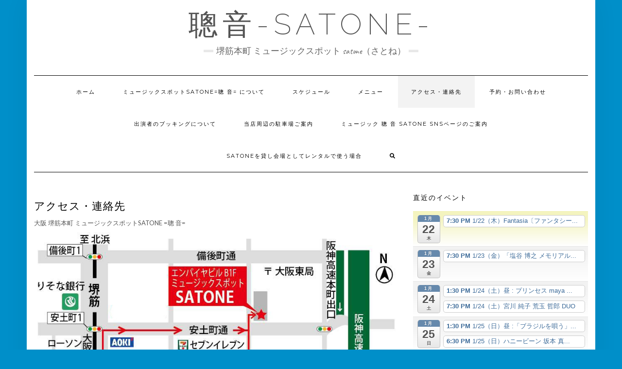

--- FILE ---
content_type: text/html; charset=UTF-8
request_url: http://musicspot-satone.com/access/
body_size: 14711
content:
<!DOCTYPE html>
<html lang="ja">
<head>
    <meta charset="UTF-8" />
    <meta http-equiv="X-UA-Compatible" content="IE=edge" />
    <meta name="viewport" content="width=device-width, initial-scale=1" />
        <title>アクセス・連絡先 &#8211; 聰音-SATONE-</title>
<meta name='robots' content='max-image-preview:large' />
<link rel='dns-prefetch' href='//fonts.googleapis.com' />
<link href='https://fonts.gstatic.com' crossorigin rel='preconnect' />
<link rel="alternate" type="application/rss+xml" title="聰音-SATONE- &raquo; フィード" href="http://musicspot-satone.com/feed/" />
<link rel="alternate" type="application/rss+xml" title="聰音-SATONE- &raquo; コメントフィード" href="http://musicspot-satone.com/comments/feed/" />
<script type="text/javascript">
window._wpemojiSettings = {"baseUrl":"https:\/\/s.w.org\/images\/core\/emoji\/14.0.0\/72x72\/","ext":".png","svgUrl":"https:\/\/s.w.org\/images\/core\/emoji\/14.0.0\/svg\/","svgExt":".svg","source":{"concatemoji":"http:\/\/musicspot-satone.com\/wp-includes\/js\/wp-emoji-release.min.js?ver=6.2.8"}};
/*! This file is auto-generated */
!function(e,a,t){var n,r,o,i=a.createElement("canvas"),p=i.getContext&&i.getContext("2d");function s(e,t){p.clearRect(0,0,i.width,i.height),p.fillText(e,0,0);e=i.toDataURL();return p.clearRect(0,0,i.width,i.height),p.fillText(t,0,0),e===i.toDataURL()}function c(e){var t=a.createElement("script");t.src=e,t.defer=t.type="text/javascript",a.getElementsByTagName("head")[0].appendChild(t)}for(o=Array("flag","emoji"),t.supports={everything:!0,everythingExceptFlag:!0},r=0;r<o.length;r++)t.supports[o[r]]=function(e){if(p&&p.fillText)switch(p.textBaseline="top",p.font="600 32px Arial",e){case"flag":return s("\ud83c\udff3\ufe0f\u200d\u26a7\ufe0f","\ud83c\udff3\ufe0f\u200b\u26a7\ufe0f")?!1:!s("\ud83c\uddfa\ud83c\uddf3","\ud83c\uddfa\u200b\ud83c\uddf3")&&!s("\ud83c\udff4\udb40\udc67\udb40\udc62\udb40\udc65\udb40\udc6e\udb40\udc67\udb40\udc7f","\ud83c\udff4\u200b\udb40\udc67\u200b\udb40\udc62\u200b\udb40\udc65\u200b\udb40\udc6e\u200b\udb40\udc67\u200b\udb40\udc7f");case"emoji":return!s("\ud83e\udef1\ud83c\udffb\u200d\ud83e\udef2\ud83c\udfff","\ud83e\udef1\ud83c\udffb\u200b\ud83e\udef2\ud83c\udfff")}return!1}(o[r]),t.supports.everything=t.supports.everything&&t.supports[o[r]],"flag"!==o[r]&&(t.supports.everythingExceptFlag=t.supports.everythingExceptFlag&&t.supports[o[r]]);t.supports.everythingExceptFlag=t.supports.everythingExceptFlag&&!t.supports.flag,t.DOMReady=!1,t.readyCallback=function(){t.DOMReady=!0},t.supports.everything||(n=function(){t.readyCallback()},a.addEventListener?(a.addEventListener("DOMContentLoaded",n,!1),e.addEventListener("load",n,!1)):(e.attachEvent("onload",n),a.attachEvent("onreadystatechange",function(){"complete"===a.readyState&&t.readyCallback()})),(e=t.source||{}).concatemoji?c(e.concatemoji):e.wpemoji&&e.twemoji&&(c(e.twemoji),c(e.wpemoji)))}(window,document,window._wpemojiSettings);
</script>
<style type="text/css">
img.wp-smiley,
img.emoji {
	display: inline !important;
	border: none !important;
	box-shadow: none !important;
	height: 1em !important;
	width: 1em !important;
	margin: 0 0.07em !important;
	vertical-align: -0.1em !important;
	background: none !important;
	padding: 0 !important;
}
</style>
	<link rel='stylesheet' id='ai1ec_style-css' href='//musicspot-satone.com/wp-content/plugins/all-in-one-event-calendar/public/themes-ai1ec/vortex/css/ai1ec_parsed_css.css?ver=3.0.0' type='text/css' media='all' />
<link rel='stylesheet' id='wp-block-library-css' href='http://musicspot-satone.com/wp-includes/css/dist/block-library/style.min.css?ver=6.2.8' type='text/css' media='all' />
<link rel='stylesheet' id='classic-theme-styles-css' href='http://musicspot-satone.com/wp-includes/css/classic-themes.min.css?ver=6.2.8' type='text/css' media='all' />
<style id='global-styles-inline-css' type='text/css'>
body{--wp--preset--color--black: #000000;--wp--preset--color--cyan-bluish-gray: #abb8c3;--wp--preset--color--white: #ffffff;--wp--preset--color--pale-pink: #f78da7;--wp--preset--color--vivid-red: #cf2e2e;--wp--preset--color--luminous-vivid-orange: #ff6900;--wp--preset--color--luminous-vivid-amber: #fcb900;--wp--preset--color--light-green-cyan: #7bdcb5;--wp--preset--color--vivid-green-cyan: #00d084;--wp--preset--color--pale-cyan-blue: #8ed1fc;--wp--preset--color--vivid-cyan-blue: #0693e3;--wp--preset--color--vivid-purple: #9b51e0;--wp--preset--gradient--vivid-cyan-blue-to-vivid-purple: linear-gradient(135deg,rgba(6,147,227,1) 0%,rgb(155,81,224) 100%);--wp--preset--gradient--light-green-cyan-to-vivid-green-cyan: linear-gradient(135deg,rgb(122,220,180) 0%,rgb(0,208,130) 100%);--wp--preset--gradient--luminous-vivid-amber-to-luminous-vivid-orange: linear-gradient(135deg,rgba(252,185,0,1) 0%,rgba(255,105,0,1) 100%);--wp--preset--gradient--luminous-vivid-orange-to-vivid-red: linear-gradient(135deg,rgba(255,105,0,1) 0%,rgb(207,46,46) 100%);--wp--preset--gradient--very-light-gray-to-cyan-bluish-gray: linear-gradient(135deg,rgb(238,238,238) 0%,rgb(169,184,195) 100%);--wp--preset--gradient--cool-to-warm-spectrum: linear-gradient(135deg,rgb(74,234,220) 0%,rgb(151,120,209) 20%,rgb(207,42,186) 40%,rgb(238,44,130) 60%,rgb(251,105,98) 80%,rgb(254,248,76) 100%);--wp--preset--gradient--blush-light-purple: linear-gradient(135deg,rgb(255,206,236) 0%,rgb(152,150,240) 100%);--wp--preset--gradient--blush-bordeaux: linear-gradient(135deg,rgb(254,205,165) 0%,rgb(254,45,45) 50%,rgb(107,0,62) 100%);--wp--preset--gradient--luminous-dusk: linear-gradient(135deg,rgb(255,203,112) 0%,rgb(199,81,192) 50%,rgb(65,88,208) 100%);--wp--preset--gradient--pale-ocean: linear-gradient(135deg,rgb(255,245,203) 0%,rgb(182,227,212) 50%,rgb(51,167,181) 100%);--wp--preset--gradient--electric-grass: linear-gradient(135deg,rgb(202,248,128) 0%,rgb(113,206,126) 100%);--wp--preset--gradient--midnight: linear-gradient(135deg,rgb(2,3,129) 0%,rgb(40,116,252) 100%);--wp--preset--duotone--dark-grayscale: url('#wp-duotone-dark-grayscale');--wp--preset--duotone--grayscale: url('#wp-duotone-grayscale');--wp--preset--duotone--purple-yellow: url('#wp-duotone-purple-yellow');--wp--preset--duotone--blue-red: url('#wp-duotone-blue-red');--wp--preset--duotone--midnight: url('#wp-duotone-midnight');--wp--preset--duotone--magenta-yellow: url('#wp-duotone-magenta-yellow');--wp--preset--duotone--purple-green: url('#wp-duotone-purple-green');--wp--preset--duotone--blue-orange: url('#wp-duotone-blue-orange');--wp--preset--font-size--small: 13px;--wp--preset--font-size--medium: 20px;--wp--preset--font-size--large: 36px;--wp--preset--font-size--x-large: 42px;--wp--preset--spacing--20: 0.44rem;--wp--preset--spacing--30: 0.67rem;--wp--preset--spacing--40: 1rem;--wp--preset--spacing--50: 1.5rem;--wp--preset--spacing--60: 2.25rem;--wp--preset--spacing--70: 3.38rem;--wp--preset--spacing--80: 5.06rem;--wp--preset--shadow--natural: 6px 6px 9px rgba(0, 0, 0, 0.2);--wp--preset--shadow--deep: 12px 12px 50px rgba(0, 0, 0, 0.4);--wp--preset--shadow--sharp: 6px 6px 0px rgba(0, 0, 0, 0.2);--wp--preset--shadow--outlined: 6px 6px 0px -3px rgba(255, 255, 255, 1), 6px 6px rgba(0, 0, 0, 1);--wp--preset--shadow--crisp: 6px 6px 0px rgba(0, 0, 0, 1);}:where(.is-layout-flex){gap: 0.5em;}body .is-layout-flow > .alignleft{float: left;margin-inline-start: 0;margin-inline-end: 2em;}body .is-layout-flow > .alignright{float: right;margin-inline-start: 2em;margin-inline-end: 0;}body .is-layout-flow > .aligncenter{margin-left: auto !important;margin-right: auto !important;}body .is-layout-constrained > .alignleft{float: left;margin-inline-start: 0;margin-inline-end: 2em;}body .is-layout-constrained > .alignright{float: right;margin-inline-start: 2em;margin-inline-end: 0;}body .is-layout-constrained > .aligncenter{margin-left: auto !important;margin-right: auto !important;}body .is-layout-constrained > :where(:not(.alignleft):not(.alignright):not(.alignfull)){max-width: var(--wp--style--global--content-size);margin-left: auto !important;margin-right: auto !important;}body .is-layout-constrained > .alignwide{max-width: var(--wp--style--global--wide-size);}body .is-layout-flex{display: flex;}body .is-layout-flex{flex-wrap: wrap;align-items: center;}body .is-layout-flex > *{margin: 0;}:where(.wp-block-columns.is-layout-flex){gap: 2em;}.has-black-color{color: var(--wp--preset--color--black) !important;}.has-cyan-bluish-gray-color{color: var(--wp--preset--color--cyan-bluish-gray) !important;}.has-white-color{color: var(--wp--preset--color--white) !important;}.has-pale-pink-color{color: var(--wp--preset--color--pale-pink) !important;}.has-vivid-red-color{color: var(--wp--preset--color--vivid-red) !important;}.has-luminous-vivid-orange-color{color: var(--wp--preset--color--luminous-vivid-orange) !important;}.has-luminous-vivid-amber-color{color: var(--wp--preset--color--luminous-vivid-amber) !important;}.has-light-green-cyan-color{color: var(--wp--preset--color--light-green-cyan) !important;}.has-vivid-green-cyan-color{color: var(--wp--preset--color--vivid-green-cyan) !important;}.has-pale-cyan-blue-color{color: var(--wp--preset--color--pale-cyan-blue) !important;}.has-vivid-cyan-blue-color{color: var(--wp--preset--color--vivid-cyan-blue) !important;}.has-vivid-purple-color{color: var(--wp--preset--color--vivid-purple) !important;}.has-black-background-color{background-color: var(--wp--preset--color--black) !important;}.has-cyan-bluish-gray-background-color{background-color: var(--wp--preset--color--cyan-bluish-gray) !important;}.has-white-background-color{background-color: var(--wp--preset--color--white) !important;}.has-pale-pink-background-color{background-color: var(--wp--preset--color--pale-pink) !important;}.has-vivid-red-background-color{background-color: var(--wp--preset--color--vivid-red) !important;}.has-luminous-vivid-orange-background-color{background-color: var(--wp--preset--color--luminous-vivid-orange) !important;}.has-luminous-vivid-amber-background-color{background-color: var(--wp--preset--color--luminous-vivid-amber) !important;}.has-light-green-cyan-background-color{background-color: var(--wp--preset--color--light-green-cyan) !important;}.has-vivid-green-cyan-background-color{background-color: var(--wp--preset--color--vivid-green-cyan) !important;}.has-pale-cyan-blue-background-color{background-color: var(--wp--preset--color--pale-cyan-blue) !important;}.has-vivid-cyan-blue-background-color{background-color: var(--wp--preset--color--vivid-cyan-blue) !important;}.has-vivid-purple-background-color{background-color: var(--wp--preset--color--vivid-purple) !important;}.has-black-border-color{border-color: var(--wp--preset--color--black) !important;}.has-cyan-bluish-gray-border-color{border-color: var(--wp--preset--color--cyan-bluish-gray) !important;}.has-white-border-color{border-color: var(--wp--preset--color--white) !important;}.has-pale-pink-border-color{border-color: var(--wp--preset--color--pale-pink) !important;}.has-vivid-red-border-color{border-color: var(--wp--preset--color--vivid-red) !important;}.has-luminous-vivid-orange-border-color{border-color: var(--wp--preset--color--luminous-vivid-orange) !important;}.has-luminous-vivid-amber-border-color{border-color: var(--wp--preset--color--luminous-vivid-amber) !important;}.has-light-green-cyan-border-color{border-color: var(--wp--preset--color--light-green-cyan) !important;}.has-vivid-green-cyan-border-color{border-color: var(--wp--preset--color--vivid-green-cyan) !important;}.has-pale-cyan-blue-border-color{border-color: var(--wp--preset--color--pale-cyan-blue) !important;}.has-vivid-cyan-blue-border-color{border-color: var(--wp--preset--color--vivid-cyan-blue) !important;}.has-vivid-purple-border-color{border-color: var(--wp--preset--color--vivid-purple) !important;}.has-vivid-cyan-blue-to-vivid-purple-gradient-background{background: var(--wp--preset--gradient--vivid-cyan-blue-to-vivid-purple) !important;}.has-light-green-cyan-to-vivid-green-cyan-gradient-background{background: var(--wp--preset--gradient--light-green-cyan-to-vivid-green-cyan) !important;}.has-luminous-vivid-amber-to-luminous-vivid-orange-gradient-background{background: var(--wp--preset--gradient--luminous-vivid-amber-to-luminous-vivid-orange) !important;}.has-luminous-vivid-orange-to-vivid-red-gradient-background{background: var(--wp--preset--gradient--luminous-vivid-orange-to-vivid-red) !important;}.has-very-light-gray-to-cyan-bluish-gray-gradient-background{background: var(--wp--preset--gradient--very-light-gray-to-cyan-bluish-gray) !important;}.has-cool-to-warm-spectrum-gradient-background{background: var(--wp--preset--gradient--cool-to-warm-spectrum) !important;}.has-blush-light-purple-gradient-background{background: var(--wp--preset--gradient--blush-light-purple) !important;}.has-blush-bordeaux-gradient-background{background: var(--wp--preset--gradient--blush-bordeaux) !important;}.has-luminous-dusk-gradient-background{background: var(--wp--preset--gradient--luminous-dusk) !important;}.has-pale-ocean-gradient-background{background: var(--wp--preset--gradient--pale-ocean) !important;}.has-electric-grass-gradient-background{background: var(--wp--preset--gradient--electric-grass) !important;}.has-midnight-gradient-background{background: var(--wp--preset--gradient--midnight) !important;}.has-small-font-size{font-size: var(--wp--preset--font-size--small) !important;}.has-medium-font-size{font-size: var(--wp--preset--font-size--medium) !important;}.has-large-font-size{font-size: var(--wp--preset--font-size--large) !important;}.has-x-large-font-size{font-size: var(--wp--preset--font-size--x-large) !important;}
.wp-block-navigation a:where(:not(.wp-element-button)){color: inherit;}
:where(.wp-block-columns.is-layout-flex){gap: 2em;}
.wp-block-pullquote{font-size: 1.5em;line-height: 1.6;}
</style>
<link rel='stylesheet' id='contact-form-7-css' href='http://musicspot-satone.com/wp-content/plugins/contact-form-7/includes/css/styles.css?ver=5.8.7' type='text/css' media='all' />
<link rel='stylesheet' id='kale-fonts-css' href='https://fonts.googleapis.com/css?family=Montserrat%3A400%2C700%7CLato%3A400%2C700%2C300%2C300italic%2C400italic%2C700italic%7CRaleway%3A200%7CCaveat&#038;subset=latin%2Clatin-ext' type='text/css' media='all' />
<link rel='stylesheet' id='bootstrap-css' href='http://musicspot-satone.com/wp-content/themes/kale/assets/css/bootstrap.min.css?ver=6.2.8' type='text/css' media='all' />
<link rel='stylesheet' id='bootstrap-select-css' href='http://musicspot-satone.com/wp-content/themes/kale/assets/css/bootstrap-select.min.css?ver=6.2.8' type='text/css' media='all' />
<link rel='stylesheet' id='smartmenus-bootstrap-css' href='http://musicspot-satone.com/wp-content/themes/kale/assets/css/jquery.smartmenus.bootstrap.css?ver=6.2.8' type='text/css' media='all' />
<link rel='stylesheet' id='fontawesome-css' href='http://musicspot-satone.com/wp-content/themes/kale/assets/css/fontawesome.min.css?ver=6.2.8' type='text/css' media='all' />
<link rel='stylesheet' id='fontawesome-all-css' href='http://musicspot-satone.com/wp-content/themes/kale/assets/css/all.min.css?ver=6.2.8' type='text/css' media='all' />
<link rel='stylesheet' id='owl-carousel-css' href='http://musicspot-satone.com/wp-content/themes/kale/assets/css/owl.carousel.css?ver=6.2.8' type='text/css' media='all' />
<link rel='stylesheet' id='kale-style-css' href='http://musicspot-satone.com/wp-content/themes/kale/style.css?ver=6.2.8' type='text/css' media='all' />
<!--[if lt IE 9]>
<script type='text/javascript' src='http://musicspot-satone.com/wp-content/themes/kale/assets/js/html5shiv.min.js?ver=3.7.0' id='kale-html5-js'></script>
<![endif]-->
<!--[if lt IE 9]>
<script type='text/javascript' src='http://musicspot-satone.com/wp-content/themes/kale/assets/js/respond.min.js?ver=1.3.0' id='kale-respond-js'></script>
<![endif]-->
<script type='text/javascript' src='http://musicspot-satone.com/wp-includes/js/jquery/jquery.min.js?ver=3.6.4' id='jquery-core-js'></script>
<script type='text/javascript' src='http://musicspot-satone.com/wp-includes/js/jquery/jquery-migrate.min.js?ver=3.4.0' id='jquery-migrate-js'></script>
<link rel="https://api.w.org/" href="http://musicspot-satone.com/wp-json/" /><link rel="alternate" type="application/json" href="http://musicspot-satone.com/wp-json/wp/v2/pages/33" /><link rel="EditURI" type="application/rsd+xml" title="RSD" href="http://musicspot-satone.com/xmlrpc.php?rsd" />
<link rel="wlwmanifest" type="application/wlwmanifest+xml" href="http://musicspot-satone.com/wp-includes/wlwmanifest.xml" />
<meta name="generator" content="WordPress 6.2.8" />
<link rel="canonical" href="http://musicspot-satone.com/access/" />
<link rel='shortlink' href='http://musicspot-satone.com/?p=33' />
<link rel="alternate" type="application/json+oembed" href="http://musicspot-satone.com/wp-json/oembed/1.0/embed?url=http%3A%2F%2Fmusicspot-satone.com%2Faccess%2F" />
<link rel="alternate" type="text/xml+oembed" href="http://musicspot-satone.com/wp-json/oembed/1.0/embed?url=http%3A%2F%2Fmusicspot-satone.com%2Faccess%2F&#038;format=xml" />
<style type="text/css" id="custom-background-css">
body.custom-background { background-color: #008fc9; }
</style>
			<style type="text/css" id="wp-custom-css">
			.footer-copyright {
    display: none;
}
.frontpage-banner .caption {
    display: none;
}		</style>
		</head>

<body class="page-template-default page page-id-33 custom-background wp-custom-logo">
<svg xmlns="http://www.w3.org/2000/svg" viewBox="0 0 0 0" width="0" height="0" focusable="false" role="none" style="visibility: hidden; position: absolute; left: -9999px; overflow: hidden;" ><defs><filter id="wp-duotone-dark-grayscale"><feColorMatrix color-interpolation-filters="sRGB" type="matrix" values=" .299 .587 .114 0 0 .299 .587 .114 0 0 .299 .587 .114 0 0 .299 .587 .114 0 0 " /><feComponentTransfer color-interpolation-filters="sRGB" ><feFuncR type="table" tableValues="0 0.49803921568627" /><feFuncG type="table" tableValues="0 0.49803921568627" /><feFuncB type="table" tableValues="0 0.49803921568627" /><feFuncA type="table" tableValues="1 1" /></feComponentTransfer><feComposite in2="SourceGraphic" operator="in" /></filter></defs></svg><svg xmlns="http://www.w3.org/2000/svg" viewBox="0 0 0 0" width="0" height="0" focusable="false" role="none" style="visibility: hidden; position: absolute; left: -9999px; overflow: hidden;" ><defs><filter id="wp-duotone-grayscale"><feColorMatrix color-interpolation-filters="sRGB" type="matrix" values=" .299 .587 .114 0 0 .299 .587 .114 0 0 .299 .587 .114 0 0 .299 .587 .114 0 0 " /><feComponentTransfer color-interpolation-filters="sRGB" ><feFuncR type="table" tableValues="0 1" /><feFuncG type="table" tableValues="0 1" /><feFuncB type="table" tableValues="0 1" /><feFuncA type="table" tableValues="1 1" /></feComponentTransfer><feComposite in2="SourceGraphic" operator="in" /></filter></defs></svg><svg xmlns="http://www.w3.org/2000/svg" viewBox="0 0 0 0" width="0" height="0" focusable="false" role="none" style="visibility: hidden; position: absolute; left: -9999px; overflow: hidden;" ><defs><filter id="wp-duotone-purple-yellow"><feColorMatrix color-interpolation-filters="sRGB" type="matrix" values=" .299 .587 .114 0 0 .299 .587 .114 0 0 .299 .587 .114 0 0 .299 .587 .114 0 0 " /><feComponentTransfer color-interpolation-filters="sRGB" ><feFuncR type="table" tableValues="0.54901960784314 0.98823529411765" /><feFuncG type="table" tableValues="0 1" /><feFuncB type="table" tableValues="0.71764705882353 0.25490196078431" /><feFuncA type="table" tableValues="1 1" /></feComponentTransfer><feComposite in2="SourceGraphic" operator="in" /></filter></defs></svg><svg xmlns="http://www.w3.org/2000/svg" viewBox="0 0 0 0" width="0" height="0" focusable="false" role="none" style="visibility: hidden; position: absolute; left: -9999px; overflow: hidden;" ><defs><filter id="wp-duotone-blue-red"><feColorMatrix color-interpolation-filters="sRGB" type="matrix" values=" .299 .587 .114 0 0 .299 .587 .114 0 0 .299 .587 .114 0 0 .299 .587 .114 0 0 " /><feComponentTransfer color-interpolation-filters="sRGB" ><feFuncR type="table" tableValues="0 1" /><feFuncG type="table" tableValues="0 0.27843137254902" /><feFuncB type="table" tableValues="0.5921568627451 0.27843137254902" /><feFuncA type="table" tableValues="1 1" /></feComponentTransfer><feComposite in2="SourceGraphic" operator="in" /></filter></defs></svg><svg xmlns="http://www.w3.org/2000/svg" viewBox="0 0 0 0" width="0" height="0" focusable="false" role="none" style="visibility: hidden; position: absolute; left: -9999px; overflow: hidden;" ><defs><filter id="wp-duotone-midnight"><feColorMatrix color-interpolation-filters="sRGB" type="matrix" values=" .299 .587 .114 0 0 .299 .587 .114 0 0 .299 .587 .114 0 0 .299 .587 .114 0 0 " /><feComponentTransfer color-interpolation-filters="sRGB" ><feFuncR type="table" tableValues="0 0" /><feFuncG type="table" tableValues="0 0.64705882352941" /><feFuncB type="table" tableValues="0 1" /><feFuncA type="table" tableValues="1 1" /></feComponentTransfer><feComposite in2="SourceGraphic" operator="in" /></filter></defs></svg><svg xmlns="http://www.w3.org/2000/svg" viewBox="0 0 0 0" width="0" height="0" focusable="false" role="none" style="visibility: hidden; position: absolute; left: -9999px; overflow: hidden;" ><defs><filter id="wp-duotone-magenta-yellow"><feColorMatrix color-interpolation-filters="sRGB" type="matrix" values=" .299 .587 .114 0 0 .299 .587 .114 0 0 .299 .587 .114 0 0 .299 .587 .114 0 0 " /><feComponentTransfer color-interpolation-filters="sRGB" ><feFuncR type="table" tableValues="0.78039215686275 1" /><feFuncG type="table" tableValues="0 0.94901960784314" /><feFuncB type="table" tableValues="0.35294117647059 0.47058823529412" /><feFuncA type="table" tableValues="1 1" /></feComponentTransfer><feComposite in2="SourceGraphic" operator="in" /></filter></defs></svg><svg xmlns="http://www.w3.org/2000/svg" viewBox="0 0 0 0" width="0" height="0" focusable="false" role="none" style="visibility: hidden; position: absolute; left: -9999px; overflow: hidden;" ><defs><filter id="wp-duotone-purple-green"><feColorMatrix color-interpolation-filters="sRGB" type="matrix" values=" .299 .587 .114 0 0 .299 .587 .114 0 0 .299 .587 .114 0 0 .299 .587 .114 0 0 " /><feComponentTransfer color-interpolation-filters="sRGB" ><feFuncR type="table" tableValues="0.65098039215686 0.40392156862745" /><feFuncG type="table" tableValues="0 1" /><feFuncB type="table" tableValues="0.44705882352941 0.4" /><feFuncA type="table" tableValues="1 1" /></feComponentTransfer><feComposite in2="SourceGraphic" operator="in" /></filter></defs></svg><svg xmlns="http://www.w3.org/2000/svg" viewBox="0 0 0 0" width="0" height="0" focusable="false" role="none" style="visibility: hidden; position: absolute; left: -9999px; overflow: hidden;" ><defs><filter id="wp-duotone-blue-orange"><feColorMatrix color-interpolation-filters="sRGB" type="matrix" values=" .299 .587 .114 0 0 .299 .587 .114 0 0 .299 .587 .114 0 0 .299 .587 .114 0 0 " /><feComponentTransfer color-interpolation-filters="sRGB" ><feFuncR type="table" tableValues="0.098039215686275 1" /><feFuncG type="table" tableValues="0 0.66274509803922" /><feFuncB type="table" tableValues="0.84705882352941 0.41960784313725" /><feFuncA type="table" tableValues="1 1" /></feComponentTransfer><feComposite in2="SourceGraphic" operator="in" /></filter></defs></svg><a class="skip-link screen-reader-text" href="#content">
Skip to content</a>

<div class="main-wrapper">
    <div class="container">

        <!-- Header -->
        <header class="header" role="banner">

            
            <!-- Header Row 2 -->
            <div class="header-row-2">
                <div class="logo">
                    
												<div class="header-logo-text"><a href="http://musicspot-satone.com/">聰音-SATONE-</a></div>
						
                                    </div>
                                <div class="tagline"><p>堺筋本町 ミュージックスポット SATONE（さとね）</p></div>
                            </div>
            <!-- /Header Row 2 -->


            <!-- Header Row 3 -->
            <div class="header-row-3">
                <nav class="navbar navbar-default" role="navigation" aria-label="Main navigation">
                    <div class="navbar-header">
                        <button type="button" class="navbar-toggle collapsed" data-toggle="collapse" data-target=".header-row-3 .navbar-collapse" aria-expanded="false">
                        <span class="sr-only">Toggle Navigation</span>
                        <span class="icon-bar"></span>
                        <span class="icon-bar"></span>
                        <span class="icon-bar"></span>
                        </button>
                    </div>
                    <!-- Navigation -->
                    <div class="navbar-collapse collapse"><ul id="menu-%e3%83%a1%e3%82%a4%e3%83%b3" class="nav navbar-nav"><li id="menu-item-93" class="menu-item menu-item-type-custom menu-item-object-custom menu-item-home menu-item-93"><a href="http://musicspot-satone.com/">ホーム</a></li>
<li id="menu-item-90" class="menu-item menu-item-type-post_type menu-item-object-page menu-item-90"><a href="http://musicspot-satone.com/whats-satone/">ミュージックスポットSATONE=聰 音= について</a></li>
<li id="menu-item-107" class="menu-item menu-item-type-custom menu-item-object-custom menu-item-107"><a href="http://musicspot-satone.com/schedule/">スケジュール</a></li>
<li id="menu-item-104" class="menu-item menu-item-type-post_type menu-item-object-page menu-item-104"><a href="http://musicspot-satone.com/menue/">メニュー</a></li>
<li id="menu-item-91" class="menu-item menu-item-type-post_type menu-item-object-page current-menu-item page_item page-item-33 current_page_item menu-item-91 active"><a href="http://musicspot-satone.com/access/">アクセス・連絡先</a></li>
<li id="menu-item-6257" class="menu-item menu-item-type-custom menu-item-object-custom menu-item-6257"><a href="https://forms.gle/bVzy8BSjxZrAzELX6">予約・お問い合わせ</a></li>
<li id="menu-item-88" class="menu-item menu-item-type-post_type menu-item-object-page menu-item-88"><a href="http://musicspot-satone.com/booking/">出演者のブッキングについて</a></li>
<li id="menu-item-1494" class="menu-item menu-item-type-post_type menu-item-object-page menu-item-1494"><a href="http://musicspot-satone.com/%e5%91%a8%e8%be%ba%e3%81%ae%e9%a7%90%e8%bb%8a%e5%a0%b4%e3%81%94%e6%a1%88%e5%86%85/">当店周辺の駐車場ご案内</a></li>
<li id="menu-item-3771" class="menu-item menu-item-type-post_type menu-item-object-page menu-item-3771"><a href="http://musicspot-satone.com/%e3%83%9f%e3%83%a5%e3%83%bc%e3%82%b8%e3%83%83%e3%82%af-%e8%81%b0-%e9%9f%b3-satone-facebook%e3%83%9a%e3%83%bc%e3%82%b8%e3%81%ae%e3%81%94%e6%a1%88%e5%86%85/">ミュージック 聰 音 SATONE  SNSページのご案内</a></li>
<li id="menu-item-5923" class="menu-item menu-item-type-post_type menu-item-object-page menu-item-5923"><a href="http://musicspot-satone.com/satone%e3%82%92%e8%b2%b8%e3%81%97%e4%bc%9a%e5%a0%b4%e3%81%a8%e3%81%97%e3%81%a6%e3%83%ac%e3%83%b3%e3%82%bf%e3%83%ab%e3%81%a7%e4%bd%bf%e3%81%86%e5%a0%b4%e5%90%88/">SATONEを貸し会場としてレンタルで使う場合</a></li>
<li class="search">
        <a href="javascript:;" id="toggle-main_search" data-toggle="dropdown"><i class="fa fa-search"></i></a>
        <div class="dropdown-menu main_search">
            <form name="main_search" method="get" action="http://musicspot-satone.com/">
                <input type="text" name="s" class="form-control" placeholder="Type here" />
            </form>
        </div>
    </li></ul></div>                    <!-- /Navigation -->
                </nav>
            </div>
            <!-- /Header Row 3 -->

        </header>
        <!-- /Header -->


<a id="content"></a>



<!-- Two Columns -->
<div class="row two-columns">
    <!-- Main Column -->
        <div class="main-column  col-md-8 " role="main">
    
        <!-- Page Content -->
        <div id="page-33" class="entry entry-page post-33 page type-page status-publish">

            

                                                <h1 class="entry-title">アクセス・連絡先</h1>
                        
            <div class="page-content">
<p>大阪 堺筋本町 ミュージックスポットSATONE =聰 音=</p>



<figure class="wp-block-image size-large"><img decoding="async" width="879" height="689" src="http://musicspot-satone.com/wp-content/uploads/2022/06/287920643_820335485603342_3039344022886612171_n.jpg" alt="" class="wp-image-2622" srcset="http://musicspot-satone.com/wp-content/uploads/2022/06/287920643_820335485603342_3039344022886612171_n.jpg 879w, http://musicspot-satone.com/wp-content/uploads/2022/06/287920643_820335485603342_3039344022886612171_n-300x235.jpg 300w, http://musicspot-satone.com/wp-content/uploads/2022/06/287920643_820335485603342_3039344022886612171_n-768x602.jpg 768w" sizes="(max-width: 879px) 100vw, 879px" /></figure>



<div class="wp-block-columns is-layout-flex wp-container-3">
<div class="wp-block-column is-layout-flow" style="flex-basis:33.33%">
<figure class="wp-block-image size-large"><img decoding="async" loading="lazy" width="220" height="335" src="http://musicspot-satone.com/wp-content/uploads/2022/06/287665524_1348506218966198_4715639982531087652_n.jpg" alt="" class="wp-image-2623" srcset="http://musicspot-satone.com/wp-content/uploads/2022/06/287665524_1348506218966198_4715639982531087652_n.jpg 220w, http://musicspot-satone.com/wp-content/uploads/2022/06/287665524_1348506218966198_4715639982531087652_n-197x300.jpg 197w" sizes="(max-width: 220px) 100vw, 220px" /></figure>
</div>



<div class="wp-block-column is-layout-flow" style="flex-basis:66.66%">
<p>ビルの入り口に、カンテラがあります。</p>



<p>これを、目印にお入りください。</p>
</div>
</div>



<figure class="wp-block-table is-style-stripes"><table class="has-background" style="background-color:#e7f5fe"><tbody><tr><td>住所</td><td>〠541-0052　大阪市中央区安土町1- 4 -11 エンパイヤビルB1F</td></tr><tr><td>交通手段</td><td>地下鉄 堺筋本町駅 中央線1番・2番（エレベーター）出口  堺筋線12番出口より徒歩5分。</td></tr><tr><td>ライブ</td><td>夜ライブ営業　19:00 OPEN  19:30 START（日曜・祝日は、オープン・スタートとも60分繰り上げ  18:00 OPEN  18:30 START）<br>平日  昼ライブ営業          13:45 OPEN  14:00 START<br>土・日祝  昼ライブ営業   13:00 OPEN  13:30 START<br>2ステージ　入れ替えなし</td></tr><tr><td>ライブチャージ</td><td>料金 : ライブチャージ ＋  別途ご飲食代 2,000円（2ドリンク or 1ドリンク1フード）</td></tr><tr><td>営業日</td><td>休業日　不定休</td></tr><tr><td>電話</td><td>06-4963-3520</td></tr><tr><td>メール</td><td>livehousesatone@gmail.com</td></tr></tbody></table></figure>
</div>

        </div>
        <!-- /Page Content -->

        <!-- Page Comments -->
                <!-- /Page Comments -->

    </div>
    <!-- /Main Column -->

    <!-- Sidebar -->
<aside class="sidebar sidebar-column  col-md-4 " role="complementary" aria-label="Primary sidebar"> 
    <div class="sidebar-default sidebar-block sidebar-no-borders"><div id="ai1ec_agenda_widget-2" class="default-widget widget widget_ai1ec_agenda_widget">

	<h3 class="widget-title"><span>直近のイベント</span></h3>

<style>
<!--

-->
</style>
<div class="timely ai1ec-agenda-widget-view ai1ec-clearfix">

			<div>
													<div class="ai1ec-date
					ai1ec-today">
					<a class="ai1ec-date-title ai1ec-load-view"
						href="http&#x3A;&#x2F;&#x2F;musicspot-satone.com&#x2F;schedule&#x2F;action&#x7E;oneday&#x2F;exact_date&#x7E;22-1-2026&#x2F;">
						<div class="ai1ec-month">1月</div>
						<div class="ai1ec-day">22</div>
						<div class="ai1ec-weekday">木</div>
											</a>
					<div class="ai1ec-date-events">
													 																					<div class="ai1ec-event
									ai1ec-event-id-6922
									ai1ec-event-instance-id-3600
									">

									<a href="http&#x3A;&#x2F;&#x2F;musicspot-satone.com&#x2F;&#x30A4;&#x30D9;&#x30F3;&#x30C8;&#x2F;122fantasia&#x2F;&#x3F;instance_id&#x3D;3600"
										class="ai1ec-popup-trigger ai1ec-load-event">
																					<span class="ai1ec-event-time">
												7:30 PM
											</span>
										
										<span class="ai1ec-event-title">
											1/22（木）Fantasia〔ファンタシー...
																					</span>
									</a>

									<div class="ai1ec-popover ai1ec-popup 
	ai1ec-event-instance-id-3600">

		
	<span class="ai1ec-popup-title">
		<a href="http&#x3A;&#x2F;&#x2F;musicspot-satone.com&#x2F;&#x30A4;&#x30D9;&#x30F3;&#x30C8;&#x2F;122fantasia&#x2F;&#x3F;instance_id&#x3D;3600"
		   class="ai1ec-load-event"
			>1/22（木）Fantasia〔ファンタシー...</a>
					</span>

	
	<div class="ai1ec-event-time">
					1月 22 @ 7:30 PM – 10:00 PM
			</div>

			<a class="ai1ec-load-event"
			href="http&#x3A;&#x2F;&#x2F;musicspot-satone.com&#x2F;&#x30A4;&#x30D9;&#x30F3;&#x30C8;&#x2F;122fantasia&#x2F;&#x3F;instance_id&#x3D;3600">
			<div class="ai1ec-event-avatar timely  ai1ec-post_thumbnail ai1ec-landscape"><img src="http://musicspot-satone.com/wp-content/uploads/2026/01/fanta-300x206.jpg" alt="1/22（木）Fantasia〔ファンタシーア〕" width="300" height="206" /></div>
		</a>
	
			<div class="ai1ec-popup-excerpt">情熱のジャズフラメンコ、Fantasiaが静かに熱く炸裂する 【時 間】 19:00 OPEN   19:30 START 【チャージ】 ¥3,000- ＋  別途ご飲食代 2,000円（2ドリンク or 1ドリンク1フード） 【出 演】 《Fantasia〔ファンタシーア〕》 REIKO（ヴァイオリン） 筒井 裕之（ギター） 高野 正明（パーカッション） 【ホームページ】 REIKO       https://www.reiko-violin.com 筒井 裕之   https://ameblo.jp/hiroyukitsutsui/ 高野 正明   https://mahora-japan.com/masaaki-takano/</div>
	
</div>

								</div>
							 						 					</div>
				</div>
							<div class="ai1ec-date
					">
					<a class="ai1ec-date-title ai1ec-load-view"
						href="http&#x3A;&#x2F;&#x2F;musicspot-satone.com&#x2F;schedule&#x2F;action&#x7E;oneday&#x2F;exact_date&#x7E;23-1-2026&#x2F;">
						<div class="ai1ec-month">1月</div>
						<div class="ai1ec-day">23</div>
						<div class="ai1ec-weekday">金</div>
											</a>
					<div class="ai1ec-date-events">
													 																					<div class="ai1ec-event
									ai1ec-event-id-6924
									ai1ec-event-instance-id-3601
									">

									<a href="http&#x3A;&#x2F;&#x2F;musicspot-satone.com&#x2F;&#x30A4;&#x30D9;&#x30F3;&#x30C8;&#x2F;123shiotani&#x2F;&#x3F;instance_id&#x3D;3601"
										class="ai1ec-popup-trigger ai1ec-load-event">
																					<span class="ai1ec-event-time">
												7:30 PM
											</span>
										
										<span class="ai1ec-event-title">
											1/23（金）「塩谷 博之 メモリアル...
																					</span>
									</a>

									<div class="ai1ec-popover ai1ec-popup 
	ai1ec-event-instance-id-3601">

		
	<span class="ai1ec-popup-title">
		<a href="http&#x3A;&#x2F;&#x2F;musicspot-satone.com&#x2F;&#x30A4;&#x30D9;&#x30F3;&#x30C8;&#x2F;123shiotani&#x2F;&#x3F;instance_id&#x3D;3601"
		   class="ai1ec-load-event"
			>1/23（金）「塩谷 博之 メモリアル...</a>
					</span>

	
	<div class="ai1ec-event-time">
					1月 23 @ 7:30 PM – 10:00 PM
			</div>

			<a class="ai1ec-load-event"
			href="http&#x3A;&#x2F;&#x2F;musicspot-satone.com&#x2F;&#x30A4;&#x30D9;&#x30F3;&#x30C8;&#x2F;123shiotani&#x2F;&#x3F;instance_id&#x3D;3601">
			<div class="ai1ec-event-avatar timely  ai1ec-post_thumbnail ai1ec-portrait"><img src="http://musicspot-satone.com/wp-content/uploads/2026/01/607837741_32940752158906214_1580808357710633763_n-188x300.jpg" alt="1/23（金）「塩谷 博之 メモリアルライブ」清水 武志  清野 拓巳  岩田 江［ライブ配信あり］" width="188" height="300" /></div>
		</a>
	
			<div class="ai1ec-popup-excerpt">音の奥深さを探り合う三人、お互いの知らなかった音にまだまだ巡り合う 【時 間】  　                                           　　　　　　　　　　　　　　　　　　　　　　　　　　　　　　　　　                          19:00 OPEN   19:30 START 【チャージ】  &nbsp;<a class="read-more" href="http://musicspot-satone.com/イベント/123shiotani/">&hellip;</a></div>
	
</div>

								</div>
							 						 					</div>
				</div>
							<div class="ai1ec-date
					">
					<a class="ai1ec-date-title ai1ec-load-view"
						href="http&#x3A;&#x2F;&#x2F;musicspot-satone.com&#x2F;schedule&#x2F;action&#x7E;oneday&#x2F;exact_date&#x7E;24-1-2026&#x2F;">
						<div class="ai1ec-month">1月</div>
						<div class="ai1ec-day">24</div>
						<div class="ai1ec-weekday">土</div>
											</a>
					<div class="ai1ec-date-events">
													 																					<div class="ai1ec-event
									ai1ec-event-id-6927
									ai1ec-event-instance-id-3602
									">

									<a href="http&#x3A;&#x2F;&#x2F;musicspot-satone.com&#x2F;&#x30A4;&#x30D9;&#x30F3;&#x30C8;&#x2F;124mayayuki&#x2F;&#x3F;instance_id&#x3D;3602"
										class="ai1ec-popup-trigger ai1ec-load-event">
																					<span class="ai1ec-event-time">
												1:30 PM
											</span>
										
										<span class="ai1ec-event-title">
											1/24（土）昼 : プリンセス maya  ...
																					</span>
									</a>

									<div class="ai1ec-popover ai1ec-popup 
	ai1ec-event-instance-id-3602">

		
	<span class="ai1ec-popup-title">
		<a href="http&#x3A;&#x2F;&#x2F;musicspot-satone.com&#x2F;&#x30A4;&#x30D9;&#x30F3;&#x30C8;&#x2F;124mayayuki&#x2F;&#x3F;instance_id&#x3D;3602"
		   class="ai1ec-load-event"
			>1/24（土）昼 : プリンセス maya  ...</a>
					</span>

	
	<div class="ai1ec-event-time">
					1月 24 @ 1:30 PM – 4:00 PM
			</div>

			<a class="ai1ec-load-event"
			href="http&#x3A;&#x2F;&#x2F;musicspot-satone.com&#x2F;&#x30A4;&#x30D9;&#x30F3;&#x30C8;&#x2F;124mayayuki&#x2F;&#x3F;instance_id&#x3D;3602">
			<div class="ai1ec-event-avatar timely  ai1ec-post_thumbnail ai1ec-landscape"><img src="http://musicspot-satone.com/wp-content/uploads/2023/07/805-300x270.jpg" alt="1/24（土）昼 : プリンセス maya  吉田 幸生  DUO ［ライブ配信あり］　" width="300" height="270" /></div>
		</a>
	
			<div class="ai1ec-popup-excerpt">甘美なアンドロメダボイスが響き渡る、風さわやかな昼下がりの宇宙広がる音楽 【時 間】 13:00 OPEN   13:30 START 【チャージ】 ¥3,000- ＋  別途ご飲食代 2,000円（2ドリンク or 1ドリンク1フード） 【出 演】 プリンセス maya（うた） 吉田 幸生（ピアノ） 【ホームページ】 プリンセス maya      https://ameblo.jp/orange-melon-banana/ 吉田 幸生　　　        https://www.facebook.com/44day &nbsp; ★ 有料ライブ配信もいたします。詳しくはこちら →　https://premier.twitcasting.tv/g:117056806082016294157/shopcart/413258 配信チケットはライブ終了後も2週間ご購入＆ご視聴頂けます</div>
	
</div>

								</div>
															<div class="ai1ec-event
									ai1ec-event-id-6928
									ai1ec-event-instance-id-3603
									">

									<a href="http&#x3A;&#x2F;&#x2F;musicspot-satone.com&#x2F;&#x30A4;&#x30D9;&#x30F3;&#x30C8;&#x2F;124juntethu&#x2F;&#x3F;instance_id&#x3D;3603"
										class="ai1ec-popup-trigger ai1ec-load-event">
																					<span class="ai1ec-event-time">
												7:30 PM
											</span>
										
										<span class="ai1ec-event-title">
											1/24（土）宮川 純子  荒玉 哲郎  DUO
																					</span>
									</a>

									<div class="ai1ec-popover ai1ec-popup 
	ai1ec-event-instance-id-3603">

		
	<span class="ai1ec-popup-title">
		<a href="http&#x3A;&#x2F;&#x2F;musicspot-satone.com&#x2F;&#x30A4;&#x30D9;&#x30F3;&#x30C8;&#x2F;124juntethu&#x2F;&#x3F;instance_id&#x3D;3603"
		   class="ai1ec-load-event"
			>1/24（土）宮川 純子  荒玉 哲郎  DUO</a>
					</span>

	
	<div class="ai1ec-event-time">
					1月 24 @ 7:30 PM – 10:00 PM
			</div>

			<a class="ai1ec-load-event"
			href="http&#x3A;&#x2F;&#x2F;musicspot-satone.com&#x2F;&#x30A4;&#x30D9;&#x30F3;&#x30C8;&#x2F;124juntethu&#x2F;&#x3F;instance_id&#x3D;3603">
			<div class="ai1ec-event-avatar timely  ai1ec-post_thumbnail ai1ec-portrait"><img src="http://musicspot-satone.com/wp-content/uploads/2026/01/6ea1ea87-9a1e-4439-ab87-009a182a317d-275x300.jpeg" alt="1/24（土）宮川 純子  荒玉 哲郎  DUO" width="275" height="300" /></div>
		</a>
	
			<div class="ai1ec-popup-excerpt">深く静かに歌われる愛に、寄り添うウッドベース。珠玉のジャズデュオ 【時 間】  　                                           　　　　　　　　　　　　　　　　　　　　　　　　　　　　　　　　　                          19:00 OPEN    19:30 START 【チャージ】 ¥2,500-&nbsp;<a class="read-more" href="http://musicspot-satone.com/イベント/124juntethu/">&hellip;</a></div>
	
</div>

								</div>
							 						 					</div>
				</div>
							<div class="ai1ec-date
					">
					<a class="ai1ec-date-title ai1ec-load-view"
						href="http&#x3A;&#x2F;&#x2F;musicspot-satone.com&#x2F;schedule&#x2F;action&#x7E;oneday&#x2F;exact_date&#x7E;25-1-2026&#x2F;">
						<div class="ai1ec-month">1月</div>
						<div class="ai1ec-day">25</div>
						<div class="ai1ec-weekday">日</div>
											</a>
					<div class="ai1ec-date-events">
													 																					<div class="ai1ec-event
									ai1ec-event-id-6929
									ai1ec-event-instance-id-3604
									">

									<a href="http&#x3A;&#x2F;&#x2F;musicspot-satone.com&#x2F;&#x30A4;&#x30D9;&#x30F3;&#x30C8;&#x2F;125burajiru3&#x2F;&#x3F;instance_id&#x3D;3604"
										class="ai1ec-popup-trigger ai1ec-load-event">
																					<span class="ai1ec-event-time">
												1:30 PM
											</span>
										
										<span class="ai1ec-event-title">
											1/25（日）昼 :「ブラジルを唄う」...
																					</span>
									</a>

									<div class="ai1ec-popover ai1ec-popup 
	ai1ec-event-instance-id-3604">

		
	<span class="ai1ec-popup-title">
		<a href="http&#x3A;&#x2F;&#x2F;musicspot-satone.com&#x2F;&#x30A4;&#x30D9;&#x30F3;&#x30C8;&#x2F;125burajiru3&#x2F;&#x3F;instance_id&#x3D;3604"
		   class="ai1ec-load-event"
			>1/25（日）昼 :「ブラジルを唄う」...</a>
					</span>

	
	<div class="ai1ec-event-time">
					1月 25 @ 1:30 PM – 4:00 PM
			</div>

			<a class="ai1ec-load-event"
			href="http&#x3A;&#x2F;&#x2F;musicspot-satone.com&#x2F;&#x30A4;&#x30D9;&#x30F3;&#x30C8;&#x2F;125burajiru3&#x2F;&#x3F;instance_id&#x3D;3604">
			<div class="ai1ec-event-avatar timely  ai1ec-post_thumbnail ai1ec-landscape"><img src="http://musicspot-satone.com/wp-content/uploads/2023/10/IMG_4135-300x225.jpg" alt="1/25（日）昼 :「ブラジルを唄う」 内桶 あきこ   山田 “やーそ“ 裕  とみやん ［ライブ配信あり］" width="300" height="225" /></div>
		</a>
	
			<div class="ai1ec-popup-excerpt">ゆったりと時間が流れるしらべ、知られざるブラジル音楽を時に優しく、時に激しく、のひとときを奏でる 【時 間】 13:00 OPEN   13:30 START 【チャージ】 ¥2,500-　＋  別途ご飲食代 2,000円（2ドリンク or 1ドリンク1フード） 【出 演】 内桶 あきこ（うた・ピアノ・ギター・カバキーニョ） 山田 “やーそ“ 裕（7弦ギター） とみやん（パーカッション） 【ホームページ】 内桶 あきこ　　　　 https://www.facebook.com/akiko.uchioke 山田 “やーそ“ 裕　     https://yaso7.exblog.jp &nbsp; &nbsp; ★ 有料ライブ配信いたします。詳しくはこちら →　https://premier.twitcasting.tv/g:117056806082016294157/shopcart/413261 配信チケットはライブ終了後も2週間ご購入＆ご視聴頂けます</div>
	
</div>

								</div>
															<div class="ai1ec-event
									ai1ec-event-id-6886
									ai1ec-event-instance-id-3578
									">

									<a href="http&#x3A;&#x2F;&#x2F;musicspot-satone.com&#x2F;&#x30A4;&#x30D9;&#x30F3;&#x30C8;&#x2F;125honeymakiota&#x2F;&#x3F;instance_id&#x3D;3578"
										class="ai1ec-popup-trigger ai1ec-load-event">
																					<span class="ai1ec-event-time">
												6:30 PM
											</span>
										
										<span class="ai1ec-event-title">
											1/25（日）ハニービーン  坂本 真...
																					</span>
									</a>

									<div class="ai1ec-popover ai1ec-popup 
	ai1ec-event-instance-id-3578">

		
	<span class="ai1ec-popup-title">
		<a href="http&#x3A;&#x2F;&#x2F;musicspot-satone.com&#x2F;&#x30A4;&#x30D9;&#x30F3;&#x30C8;&#x2F;125honeymakiota&#x2F;&#x3F;instance_id&#x3D;3578"
		   class="ai1ec-load-event"
			>1/25（日）ハニービーン  坂本 真...</a>
					</span>

	
	<div class="ai1ec-event-time">
					1月 25 @ 6:30 PM – 10:00 PM
			</div>

			<a class="ai1ec-load-event"
			href="http&#x3A;&#x2F;&#x2F;musicspot-satone.com&#x2F;&#x30A4;&#x30D9;&#x30F3;&#x30C8;&#x2F;125honeymakiota&#x2F;&#x3F;instance_id&#x3D;3578">
			<div class="ai1ec-event-avatar timely  ai1ec-post_thumbnail ai1ec-portrait"><img src="http://musicspot-satone.com/wp-content/uploads/2025/12/26.1.25-207x300.jpg" alt="1/25（日）ハニービーン  坂本 真紀  おーた かずお［ライブ配信あり］" width="207" height="300" /></div>
		</a>
	
			<div class="ai1ec-popup-excerpt">二人のシンガーとピアニスト 冬の夜の初めて触れる音の邂逅 ゴスペル、ポップス、オリジナル etc たくさんの唄で紡ぐ 優しき世界 【時 間】  　                                           　　　　　　　　　　　　　　　　　　　　　　　　　　　　　　　　　                          18:00 OPEN&nbsp;<a class="read-more" href="http://musicspot-satone.com/イベント/125honeymakiota/">&hellip;</a></div>
	
</div>

								</div>
							 						 					</div>
				</div>
							<div class="ai1ec-date
					">
					<a class="ai1ec-date-title ai1ec-load-view"
						href="http&#x3A;&#x2F;&#x2F;musicspot-satone.com&#x2F;schedule&#x2F;action&#x7E;oneday&#x2F;exact_date&#x7E;28-1-2026&#x2F;">
						<div class="ai1ec-month">1月</div>
						<div class="ai1ec-day">28</div>
						<div class="ai1ec-weekday">水</div>
											</a>
					<div class="ai1ec-date-events">
													 																					<div class="ai1ec-event
									ai1ec-event-id-6940
									ai1ec-event-instance-id-3610
									">

									<a href="http&#x3A;&#x2F;&#x2F;musicspot-satone.com&#x2F;&#x30A4;&#x30D9;&#x30F3;&#x30C8;&#x2F;128openmic&#x2F;&#x3F;instance_id&#x3D;3610"
										class="ai1ec-popup-trigger ai1ec-load-event">
																					<span class="ai1ec-event-time">
												7:00 PM
											</span>
										
										<span class="ai1ec-event-title">
											1/28（水）19:00〜 オープンマイク...
																					</span>
									</a>

									<div class="ai1ec-popover ai1ec-popup 
	ai1ec-event-instance-id-3610">

		
	<span class="ai1ec-popup-title">
		<a href="http&#x3A;&#x2F;&#x2F;musicspot-satone.com&#x2F;&#x30A4;&#x30D9;&#x30F3;&#x30C8;&#x2F;128openmic&#x2F;&#x3F;instance_id&#x3D;3610"
		   class="ai1ec-load-event"
			>1/28（水）19:00〜 オープンマイク...</a>
					</span>

	
	<div class="ai1ec-event-time">
					1月 28 @ 7:00 PM – 9:00 PM
			</div>

			<a class="ai1ec-load-event"
			href="http&#x3A;&#x2F;&#x2F;musicspot-satone.com&#x2F;&#x30A4;&#x30D9;&#x30F3;&#x30C8;&#x2F;128openmic&#x2F;&#x3F;instance_id&#x3D;3610">
			<div class="ai1ec-event-avatar timely  ai1ec-post_thumbnail ai1ec-landscape"><img src="http://musicspot-satone.com/wp-content/uploads/2025/03/IMG_4534-300x225.jpg" alt="1/28（水）19:00〜 オープンマイク アコースティック 飛び入り LIVE DAY" width="300" height="225" /></div>
		</a>
	
			<div class="ai1ec-popup-excerpt">アコースティックのギターやピアノの弾き語り、インスト演奏など、いわゆる、誰でも飛び入りできる ライブの日です。　　 プロ、アマ、初心者、ジャンル問わず 参加自由 歌いたい、演奏したい。セッションしたい 是非、お気軽にお集まりください。 ドラムはNG 。カホン等のパーカッションOK 。グランドピアノ、ギターアンプ、 ベースアンプあり 持ち時間は1組15分です。 みなさんのご参加お待ちしています!! 【時 間】 18:30 OPEN   19:00 START 19:30以降の受付はできません 【参加費】  ¥1,000- （演奏される方・ライブ見られる方 全て） ＋  別途ご飲食代¥ 1,000-（1ドリンク・おつまみ付き）</div>
	
</div>

								</div>
							 						 					</div>
				</div>
							<div class="ai1ec-date
					">
					<a class="ai1ec-date-title ai1ec-load-view"
						href="http&#x3A;&#x2F;&#x2F;musicspot-satone.com&#x2F;schedule&#x2F;action&#x7E;oneday&#x2F;exact_date&#x7E;29-1-2026&#x2F;">
						<div class="ai1ec-month">1月</div>
						<div class="ai1ec-day">29</div>
						<div class="ai1ec-weekday">木</div>
											</a>
					<div class="ai1ec-date-events">
													 																					<div class="ai1ec-event
									ai1ec-event-id-6931
									ai1ec-event-instance-id-3605
									">

									<a href="http&#x3A;&#x2F;&#x2F;musicspot-satone.com&#x2F;&#x30A4;&#x30D9;&#x30F3;&#x30C8;&#x2F;102allsession&#x2F;&#x3F;instance_id&#x3D;3605"
										class="ai1ec-popup-trigger ai1ec-load-event">
																					<span class="ai1ec-event-time">
												2:00 PM
											</span>
										
										<span class="ai1ec-event-title">
											1/29（木）14:00〜「オールジャン...
																					</span>
									</a>

									<div class="ai1ec-popover ai1ec-popup 
	ai1ec-event-instance-id-3605">

		
	<span class="ai1ec-popup-title">
		<a href="http&#x3A;&#x2F;&#x2F;musicspot-satone.com&#x2F;&#x30A4;&#x30D9;&#x30F3;&#x30C8;&#x2F;102allsession&#x2F;&#x3F;instance_id&#x3D;3605"
		   class="ai1ec-load-event"
			>1/29（木）14:00〜「オールジャン...</a>
					</span>

	
	<div class="ai1ec-event-time">
					1月 29 @ 2:00 PM – 4:00 PM
			</div>

			<a class="ai1ec-load-event"
			href="http&#x3A;&#x2F;&#x2F;musicspot-satone.com&#x2F;&#x30A4;&#x30D9;&#x30F3;&#x30C8;&#x2F;102allsession&#x2F;&#x3F;instance_id&#x3D;3605">
			<div class="ai1ec-event-avatar timely  ai1ec-post_thumbnail ai1ec-landscape"><img src="http://musicspot-satone.com/wp-content/uploads/2025/05/mayumisession-300x209.jpg" alt="1/29（木）14:00〜「オールジャンル・アフタヌーンセッション」セッションホスト  宮川 真由美  ※途中参加OK" width="300" height="209" /></div>
		</a>
	
			<div class="ai1ec-popup-excerpt">☆ 途中参加OK。16:00頃までやっています!! &nbsp; 【内 容】 平日お昼のオールジャンル・アフタヌーンセッション。セッション参加でも、もちろん観客としてお楽しみいただいても結構です。 　歌う人、楽器をプレイする人、音楽を楽しみたい人、どんどん来てください！　 歌はジャズ、シャンソンや歌謡曲、民族音楽など、なんでもOK。楽器は例えばオカリナや縦笛、三味線などにピアノ伴奏をつけてほしいとか。ホストはジャズからクラシックまで全てのジャンルに精通した、ベテランピアニスト宮川 真由美です。 ☆歌謡曲などの譜面はある程度用意いたしますが、なるべくご自分の譜面をお持ちください 【伴 奏・進 行】 ホスト ピアニスト　宮川 真由美 プロフィール 奈良在住。大阪音楽大学 ピアノ専攻卒業後、クラシック、ジャズ、ラテン、邦楽や、世界の民族音楽など、幅広いジャンルで活動中。奈良のロックコンテスト、大仏フェスティバルでグランプリを受賞 。大阪国際室内楽フェスタで銀賞受賞。躍動感溢れる演奏スタイルは、踊るピアニストと呼ばれる。 http://www1.kcn.ne.jp/~kei-u/mayumi/ 【時 間】 13:45 OPEN   14:00 START   途中からの入場参加OK  16:00頃までやっています 【参 加 料 金】 ¥ 2,000-　 + 別途ご飲食代¥1,000-（1ドリンク・おつまみ付き） 演奏をされる方、ライブだけ見られる方 全て</div>
	
</div>

								</div>
							 						 					</div>
				</div>
							<div class="ai1ec-date
					">
					<a class="ai1ec-date-title ai1ec-load-view"
						href="http&#x3A;&#x2F;&#x2F;musicspot-satone.com&#x2F;schedule&#x2F;action&#x7E;oneday&#x2F;exact_date&#x7E;30-1-2026&#x2F;">
						<div class="ai1ec-month">1月</div>
						<div class="ai1ec-day">30</div>
						<div class="ai1ec-weekday">金</div>
											</a>
					<div class="ai1ec-date-events">
													 																					<div class="ai1ec-event
									ai1ec-event-id-6932
									ai1ec-event-instance-id-3606
									">

									<a href="http&#x3A;&#x2F;&#x2F;musicspot-satone.com&#x2F;&#x30A4;&#x30D9;&#x30F3;&#x30C8;&#x2F;130sironekotei-4&#x2F;&#x3F;instance_id&#x3D;3606"
										class="ai1ec-popup-trigger ai1ec-load-event">
																					<span class="ai1ec-event-time">
												2:00 PM
											</span>
										
										<span class="ai1ec-event-title">
											1/30（金）昼 :『そうだシャンソン...
																					</span>
									</a>

									<div class="ai1ec-popover ai1ec-popup 
	ai1ec-event-instance-id-3606">

		
	<span class="ai1ec-popup-title">
		<a href="http&#x3A;&#x2F;&#x2F;musicspot-satone.com&#x2F;&#x30A4;&#x30D9;&#x30F3;&#x30C8;&#x2F;130sironekotei-4&#x2F;&#x3F;instance_id&#x3D;3606"
		   class="ai1ec-load-event"
			>1/30（金）昼 :『そうだシャンソン...</a>
					</span>

	
	<div class="ai1ec-event-time">
					1月 30 @ 2:00 PM – 4:30 PM
			</div>

			<a class="ai1ec-load-event"
			href="http&#x3A;&#x2F;&#x2F;musicspot-satone.com&#x2F;&#x30A4;&#x30D9;&#x30F3;&#x30C8;&#x2F;130sironekotei-4&#x2F;&#x3F;instance_id&#x3D;3606">
			<div class="ai1ec-event-avatar timely  ai1ec-post_thumbnail ai1ec-portrait"><img src="http://musicspot-satone.com/wp-content/uploads/2026/01/26.1.30-214x300.jpg" alt="1/30（金）昼 :『そうだシャンソンを聴こう！聰音の月いちシャンソニエ「白猫亭VOL.56」』" width="214" height="300" /></div>
		</a>
	
			<div class="ai1ec-popup-excerpt">よるのちまたや ひるさがり なんだかきぶんは おふらんす そうだ、シャンソンを聴こう! 月いち　しゃんそにえ　「白猫亭」 かほりたかき、めゐきょくのかずかず 【時 間】 13:30 OPEN   14:00 START 【チャージ】 ¥3,000-  ＋  別途ご飲食代 2,000円（2ドリンク or 1ドリンク1フード） 【出 演】 波多野 まき（うた） 松坂 えりこ（うた） 須山 公美子（うた・亭主） 綾部 美和子（ピアノ） 【ホームページ】 波多野 まき　  https://www.facebook.com/maki.hatano.12 松坂 えりこ 須山 公美子       http://plaza.rakuten.co.jp/nekopunch328/ 綾部 美和子　&nbsp;<a class="read-more" href="http://musicspot-satone.com/イベント/130sironekotei-4/">&hellip;</a></div>
	
</div>

								</div>
															<div class="ai1ec-event
									ai1ec-event-id-6933
									ai1ec-event-instance-id-3607
									">

									<a href="http&#x3A;&#x2F;&#x2F;musicspot-satone.com&#x2F;&#x30A4;&#x30D9;&#x30F3;&#x30C8;&#x2F;130sailor&#x2F;&#x3F;instance_id&#x3D;3607"
										class="ai1ec-popup-trigger ai1ec-load-event">
																					<span class="ai1ec-event-time">
												7:30 PM
											</span>
										
										<span class="ai1ec-event-title">
											1/30（金）［セーラーズ］江藤 よ...
																					</span>
									</a>

									<div class="ai1ec-popover ai1ec-popup 
	ai1ec-event-instance-id-3607">

		
	<span class="ai1ec-popup-title">
		<a href="http&#x3A;&#x2F;&#x2F;musicspot-satone.com&#x2F;&#x30A4;&#x30D9;&#x30F3;&#x30C8;&#x2F;130sailor&#x2F;&#x3F;instance_id&#x3D;3607"
		   class="ai1ec-load-event"
			>1/30（金）［セーラーズ］江藤 よ...</a>
					</span>

	
	<div class="ai1ec-event-time">
					1月 30 @ 7:30 PM – 10:00 PM
			</div>

			<a class="ai1ec-load-event"
			href="http&#x3A;&#x2F;&#x2F;musicspot-satone.com&#x2F;&#x30A4;&#x30D9;&#x30F3;&#x30C8;&#x2F;130sailor&#x2F;&#x3F;instance_id&#x3D;3607">
			<div class="ai1ec-event-avatar timely  ai1ec-post_thumbnail ai1ec-landscape"><img src="http://musicspot-satone.com/wp-content/uploads/2026/01/セーラーズ-300x283.jpg" alt="1/30（金）［セーラーズ］江藤 ようこ  藤沢 祥衣 ［ライブ配信あり］" width="300" height="283" /></div>
		</a>
	
			<div class="ai1ec-popup-excerpt">若くも古くもいつも新鮮な音楽、いくつになってもセーラーズ!! 【時 間】  　                                           　　　　　　　　　　　　　　　　　　　　　　　　　　　　　　　　　                          19:00 OPEN    19:30 START 【チャージ】 ¥2,500-　＋&nbsp;<a class="read-more" href="http://musicspot-satone.com/イベント/130sailor/">&hellip;</a></div>
	
</div>

								</div>
							 						 					</div>
				</div>
			 		</div>
	 
			<div class="ai1ec-subscribe-buttons-widget">
							<a class="ai1ec-btn ai1ec-btn-default ai1ec-btn-xs ai1ec-pull-right
					ai1ec-calendar-link"
					href="http&#x3A;&#x2F;&#x2F;musicspot-satone.com&#x2F;schedule&#x2F;">
					カレンダーの表示
					<i class="ai1ec-fa ai1ec-fa-arrow-right"></i>
				</a>
			
							<div class="ai1ec-subscribe-dropdown ai1ec-dropdown ai1ec-btn
	ai1ec-btn-default ai1ec-btn-xs">
	<span role="button" class="ai1ec-dropdown-toggle ai1ec-subscribe"
			data-toggle="ai1ec-dropdown">
		<i class="ai1ec-fa ai1ec-icon-rss ai1ec-fa-lg ai1ec-fa-fw"></i>
		<span class="ai1ec-hidden-xs">
							追加
						<span class="ai1ec-caret"></span>
		</span>
	</span>
			<ul class="ai1ec-dropdown-menu ai1ec-pull-left" role="menu">
		<li>
			<a class="ai1ec-tooltip-trigger ai1ec-tooltip-auto" target="_blank"
				data-placement="right" title="この URL を自分の Timely カレンダー用にコピーするか、クリックしてリッチテキストカレンダーに追加してください"
				href="http&#x3A;&#x2F;&#x2F;musicspot-satone.com&#x2F;&#x3F;plugin&#x3D;all-in-one-event-calendar&amp;controller&#x3D;ai1ec_exporter_controller&amp;action&#x3D;export_events">
				<i class="ai1ec-fa ai1ec-fa-lg ai1ec-fa-fw ai1ec-icon-timely"></i>
				Timely カレンダーに追加
			</a>
		</li>
		<li>
			<a class="ai1ec-tooltip-trigger ai1ec-tooltip-auto" target="_blank"
			  data-placement="right" title="Google カレンダーでこのカレンダーを購読"
			  href="https://www.google.com/calendar/render?cid=http&#x25;3A&#x25;2F&#x25;2Fmusicspot-satone.com&#x25;2F&#x25;3Fplugin&#x25;3Dall-in-one-event-calendar&#x25;26controller&#x25;3Dai1ec_exporter_controller&#x25;26action&#x25;3Dexport_events&#x25;26no_html&#x25;3Dtrue&#x25;26&#x25;26">
				<i class="ai1ec-fa ai1ec-icon-google ai1ec-fa-lg ai1ec-fa-fw"></i>
				Google に追加
			</a>
		</li>
		<li>
			<a class="ai1ec-tooltip-trigger ai1ec-tooltip-auto" target="_blank"
			  data-placement="right" title="MS Outlook でこのカレンダーを購読"
			  href="webcal&#x3A;&#x2F;&#x2F;musicspot-satone.com&#x2F;&#x3F;plugin&#x3D;all-in-one-event-calendar&amp;controller&#x3D;ai1ec_exporter_controller&amp;action&#x3D;export_events&amp;no_html&#x3D;true">
				<i class="ai1ec-fa ai1ec-icon-windows ai1ec-fa-lg ai1ec-fa-fw"></i>
				Outlook に追加
			</a>
		</li>
		<li>
			<a class="ai1ec-tooltip-trigger ai1ec-tooltip-auto" target="_blank"
			  data-placement="right" title="Apple Calendar / iCal でこのカレンダーを購読"
			  href="webcal&#x3A;&#x2F;&#x2F;musicspot-satone.com&#x2F;&#x3F;plugin&#x3D;all-in-one-event-calendar&amp;controller&#x3D;ai1ec_exporter_controller&amp;action&#x3D;export_events&amp;no_html&#x3D;true">
				<i class="ai1ec-fa ai1ec-icon-apple ai1ec-fa-lg ai1ec-fa-fw"></i>
				Apple カレンダーに追加
			</a>
		</li>
		<li>
						<a class="ai1ec-tooltip-trigger ai1ec-tooltip-auto"
			  data-placement="right" title="このカレンダーを別のプレーンテキストカレンダーで購読"
			  href="http&#x3A;&#x2F;&#x2F;musicspot-satone.com&#x2F;&#x3F;plugin&#x3D;all-in-one-event-calendar&amp;controller&#x3D;ai1ec_exporter_controller&amp;action&#x3D;export_events&amp;no_html&#x3D;true">
				<i class="ai1ec-fa ai1ec-icon-calendar ai1ec-fa-fw"></i>
				他のカレンダーに追加
			</a>
		</li>
		<li>
			<a class="ai1ec-tooltip-trigger ai1ec-tooltip-auto"
			  data-placement="right" title=""
			  href="http&#x3A;&#x2F;&#x2F;musicspot-satone.com&#x2F;&#x3F;plugin&#x3D;all-in-one-event-calendar&amp;controller&#x3D;ai1ec_exporter_controller&amp;action&#x3D;export_events&xml=true">
				<i class="ai1ec-fa ai1ec-fa-file-text ai1ec-fa-lg ai1ec-fa-fw"></i>
				XML ファイルとしてエクスポート
			</a>
		</li>
	</ul>
</div>

					</div>
	 
</div>



</div>
		<div id="recent-posts-3" class="default-widget widget widget_recent_entries">
		<h3 class="widget-title"><span>最近の投稿</span></h3>
		<ul>
											<li>
					<a href="http://musicspot-satone.com/2026/01/20/yotei/">ミュージックスポット聰 音-SATONE-   2月以降、今後のライブ予定  1.20現在</a>
									</li>
											<li>
					<a href="http://musicspot-satone.com/2025/12/06/12-10%e3%83%a9%e3%82%a4%e3%83%96-%e5%87%ba%e6%bc%94%e8%80%85%e3%80%81%e3%82%a2%e3%82%b3%e3%83%bc%e3%83%87%e3%82%a3%e3%83%8b%e3%82%b9%e3%83%88%e9%b3%a5%e6%b5%b7-%e6%b6%bc%e5%ad%90%e3%81%95%e3%82%93/">12/10ライブ 出演者、アコーディニスト鳥海 涼子さんは、体調不良のため、休演いたします。これによりライブ内容を変更いたします</a>
									</li>
											<li>
					<a href="http://musicspot-satone.com/2025/12/02/12-5%e3%83%a9%e3%82%a4%e3%83%96-%e5%87%ba%e6%bc%94%e8%80%85%e3%80%81%e3%83%9c%e3%83%bc%e3%82%ab%e3%83%aa%e3%82%b9%e3%83%88%e9%96%a2%e6%88%b8-%e7%be%8e%e7%94%b1%e7%be%8e%e3%81%95%e3%82%93%e3%81%af/">12/5ライブ 出演者、ボーカリスト関戸 美由美さんは、体調不良のため、休演いたします。これによりライブ内容を変更いたします</a>
									</li>
											<li>
					<a href="http://musicspot-satone.com/2025/08/25/8-31%e6%98%bc%e3%83%a9%e3%82%a4%e3%83%96%e3%81%af%e8%ab%b8%e8%88%ac%e3%81%ae%e4%ba%8b%e6%83%85%e3%81%ab%e3%82%88%e3%82%8a%e5%bb%b6%e6%9c%9f%e3%81%84%e3%81%9f%e3%81%97%e3%81%be%e3%81%99/">8/31昼ライブは諸般の事情により延期いたします</a>
									</li>
											<li>
					<a href="http://musicspot-satone.com/2025/04/27/4-22%e3%81%ae%e3%83%a9%e3%83%b3%e3%83%81%e5%96%b6%e6%a5%ad%e3%81%af%e3%81%8a%e4%bc%91%e3%81%bf%e3%81%84%e3%81%9f%e3%81%97%e3%81%be%e3%81%99/">4/28までのランチ営業はお休みいたします</a>
									</li>
					</ul>

		</div><div id="pages-2" class="default-widget widget widget_pages"><h3 class="widget-title"><span>固定ページ</span></h3>
			<ul>
				<li class="page_item page-item-5919"><a href="http://musicspot-satone.com/satone%e3%82%92%e8%b2%b8%e3%81%97%e4%bc%9a%e5%a0%b4%e3%81%a8%e3%81%97%e3%81%a6%e3%83%ac%e3%83%b3%e3%82%bf%e3%83%ab%e3%81%a7%e4%bd%bf%e3%81%86%e5%a0%b4%e5%90%88/">SATONEを貸し会場としてレンタルで使う場合</a></li>
<li class="page_item page-item-33 current_page_item"><a href="http://musicspot-satone.com/access/" aria-current="page">アクセス・連絡先</a></li>
<li class="page_item page-item-76"><a href="http://musicspot-satone.com/schedule/">スケジュール</a></li>
<li class="page_item page-item-3768"><a href="http://musicspot-satone.com/%e3%83%9f%e3%83%a5%e3%83%bc%e3%82%b8%e3%83%83%e3%82%af-%e8%81%b0-%e9%9f%b3-satone-facebook%e3%83%9a%e3%83%bc%e3%82%b8%e3%81%ae%e3%81%94%e6%a1%88%e5%86%85/">ミュージック 聰 音 SATONE  SNSページのご案内</a></li>
<li class="page_item page-item-74"><a href="http://musicspot-satone.com/whats-satone/">ミュージックスポットSATONE=聰 音= について</a></li>
<li class="page_item page-item-83"><a href="http://musicspot-satone.com/menue/">メニュー</a></li>
<li class="page_item page-item-8"><a href="http://musicspot-satone.com/inquiry/">予約・お問い合わせ</a></li>
<li class="page_item page-item-86"><a href="http://musicspot-satone.com/booking/">出演者のブッキングについて</a></li>
<li class="page_item page-item-540"><a href="http://musicspot-satone.com/%e5%91%a8%e8%be%ba%e3%81%ae%e9%a7%90%e8%bb%8a%e5%a0%b4%e3%81%94%e6%a1%88%e5%86%85/">当店周辺の駐車場ご案内</a></li>
			</ul>

			</div><div id="archives-3" class="default-widget widget widget_archive"><h3 class="widget-title"><span>アーカイブ</span></h3>
			<ul>
					<li><a href='http://musicspot-satone.com/2026/01/'>2026年1月</a></li>
	<li><a href='http://musicspot-satone.com/2025/12/'>2025年12月</a></li>
	<li><a href='http://musicspot-satone.com/2025/08/'>2025年8月</a></li>
	<li><a href='http://musicspot-satone.com/2025/04/'>2025年4月</a></li>
	<li><a href='http://musicspot-satone.com/2025/01/'>2025年1月</a></li>
	<li><a href='http://musicspot-satone.com/2024/12/'>2024年12月</a></li>
	<li><a href='http://musicspot-satone.com/2024/11/'>2024年11月</a></li>
	<li><a href='http://musicspot-satone.com/2024/08/'>2024年8月</a></li>
	<li><a href='http://musicspot-satone.com/2024/07/'>2024年7月</a></li>
	<li><a href='http://musicspot-satone.com/2024/06/'>2024年6月</a></li>
	<li><a href='http://musicspot-satone.com/2024/05/'>2024年5月</a></li>
	<li><a href='http://musicspot-satone.com/2024/04/'>2024年4月</a></li>
	<li><a href='http://musicspot-satone.com/2024/03/'>2024年3月</a></li>
	<li><a href='http://musicspot-satone.com/2024/02/'>2024年2月</a></li>
	<li><a href='http://musicspot-satone.com/2024/01/'>2024年1月</a></li>
	<li><a href='http://musicspot-satone.com/2023/12/'>2023年12月</a></li>
	<li><a href='http://musicspot-satone.com/2023/10/'>2023年10月</a></li>
	<li><a href='http://musicspot-satone.com/2023/09/'>2023年9月</a></li>
	<li><a href='http://musicspot-satone.com/2023/08/'>2023年8月</a></li>
	<li><a href='http://musicspot-satone.com/2023/07/'>2023年7月</a></li>
	<li><a href='http://musicspot-satone.com/2023/06/'>2023年6月</a></li>
	<li><a href='http://musicspot-satone.com/2023/05/'>2023年5月</a></li>
	<li><a href='http://musicspot-satone.com/2023/04/'>2023年4月</a></li>
	<li><a href='http://musicspot-satone.com/2023/03/'>2023年3月</a></li>
	<li><a href='http://musicspot-satone.com/2023/02/'>2023年2月</a></li>
	<li><a href='http://musicspot-satone.com/2023/01/'>2023年1月</a></li>
	<li><a href='http://musicspot-satone.com/2022/12/'>2022年12月</a></li>
	<li><a href='http://musicspot-satone.com/2022/11/'>2022年11月</a></li>
	<li><a href='http://musicspot-satone.com/2022/10/'>2022年10月</a></li>
	<li><a href='http://musicspot-satone.com/2022/09/'>2022年9月</a></li>
	<li><a href='http://musicspot-satone.com/2022/08/'>2022年8月</a></li>
	<li><a href='http://musicspot-satone.com/2022/07/'>2022年7月</a></li>
	<li><a href='http://musicspot-satone.com/2022/06/'>2022年6月</a></li>
	<li><a href='http://musicspot-satone.com/2022/04/'>2022年4月</a></li>
	<li><a href='http://musicspot-satone.com/2022/03/'>2022年3月</a></li>
	<li><a href='http://musicspot-satone.com/2022/02/'>2022年2月</a></li>
	<li><a href='http://musicspot-satone.com/2022/01/'>2022年1月</a></li>
	<li><a href='http://musicspot-satone.com/2021/12/'>2021年12月</a></li>
	<li><a href='http://musicspot-satone.com/2021/10/'>2021年10月</a></li>
	<li><a href='http://musicspot-satone.com/2021/09/'>2021年9月</a></li>
	<li><a href='http://musicspot-satone.com/2021/08/'>2021年8月</a></li>
	<li><a href='http://musicspot-satone.com/2021/07/'>2021年7月</a></li>
	<li><a href='http://musicspot-satone.com/2021/06/'>2021年6月</a></li>
	<li><a href='http://musicspot-satone.com/2021/05/'>2021年5月</a></li>
	<li><a href='http://musicspot-satone.com/2021/04/'>2021年4月</a></li>
	<li><a href='http://musicspot-satone.com/2021/03/'>2021年3月</a></li>
	<li><a href='http://musicspot-satone.com/2021/02/'>2021年2月</a></li>
	<li><a href='http://musicspot-satone.com/2021/01/'>2021年1月</a></li>
	<li><a href='http://musicspot-satone.com/2020/12/'>2020年12月</a></li>
	<li><a href='http://musicspot-satone.com/2020/11/'>2020年11月</a></li>
	<li><a href='http://musicspot-satone.com/2020/09/'>2020年9月</a></li>
	<li><a href='http://musicspot-satone.com/2020/08/'>2020年8月</a></li>
			</ul>

			</div></div></aside>
<!-- /Sidebar -->
</div>
<!-- /Two Columns -->

<hr />


        
        

<!-- /Footer Widgets -->
        
        <!-- Footer -->
        <div class="footer" role="contentinfo">
            
                        
                                    <div class="footer-copyright">Copyright &copy; 2026 <a href="https://www.lyrathemes.com/kale/">Kale</a></div>
                        
            <div class="footer-copyright">
                <ul class="credit">
                    <li><a href="https://www.lyrathemes.com/kale/">Kale</a> by LyraThemes.com.</li>
                </ul>
            </div>
            
        </div>
        <!-- /Footer -->
        
    </div><!-- /Container -->
</div><!-- /Main Wrapper -->

<style id='core-block-supports-inline-css' type='text/css'>
.wp-container-3.wp-container-3{flex-wrap:nowrap;}
</style>
<script type='text/javascript' src='http://musicspot-satone.com/wp-content/plugins/contact-form-7/includes/swv/js/index.js?ver=5.8.7' id='swv-js'></script>
<script type='text/javascript' id='contact-form-7-js-extra'>
/* <![CDATA[ */
var wpcf7 = {"api":{"root":"http:\/\/musicspot-satone.com\/wp-json\/","namespace":"contact-form-7\/v1"}};
/* ]]> */
</script>
<script type='text/javascript' src='http://musicspot-satone.com/wp-content/plugins/contact-form-7/includes/js/index.js?ver=5.8.7' id='contact-form-7-js'></script>
<script type='text/javascript' src='http://musicspot-satone.com/wp-content/themes/kale/assets/js/bootstrap.min.js?ver=6.2.8' id='bootstrap-js'></script>
<script type='text/javascript' src='http://musicspot-satone.com/wp-content/themes/kale/assets/js/bootstrap-select.min.js?ver=6.2.8' id='bootstrap-select-js'></script>
<script type='text/javascript' src='http://musicspot-satone.com/wp-content/themes/kale/assets/js/jquery.smartmenus.js?ver=6.2.8' id='smartmenus-js'></script>
<script type='text/javascript' src='http://musicspot-satone.com/wp-content/themes/kale/assets/js/jquery.smartmenus.bootstrap.js?ver=6.2.8' id='smartmenus-bootstrap-js'></script>
<script type='text/javascript' src='http://musicspot-satone.com/wp-content/themes/kale/assets/js/owl.carousel.min.js?ver=6.2.8' id='owl-carousel-js'></script>
<script type='text/javascript' src='http://musicspot-satone.com/wp-content/themes/kale/assets/js/kale.js?ver=6.2.8' id='kale-js-js'></script>
<script type='text/javascript' src='http://musicspot-satone.com/?ai1ec_render_js=common_frontend&#038;is_backend=false&#038;ver=3.0.0' id='ai1ec_requirejs-js'></script>
</body>
</html>
